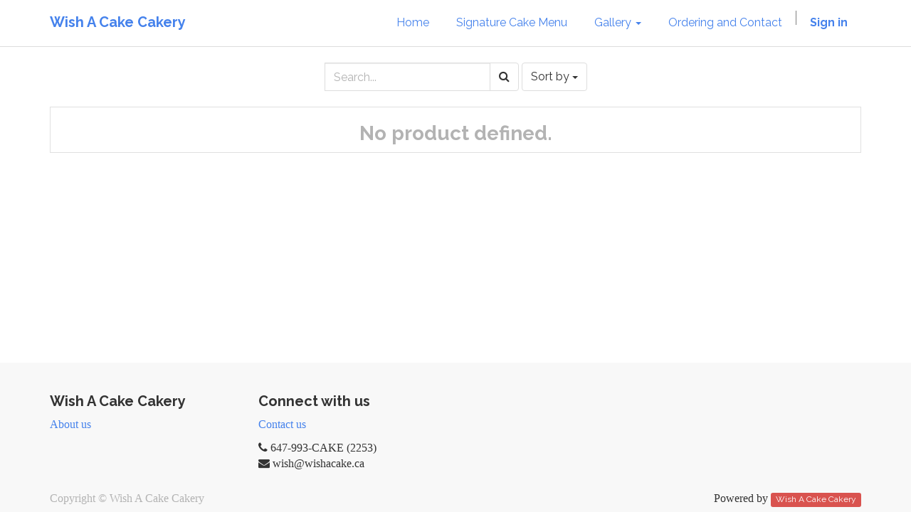

--- FILE ---
content_type: text/html; charset=utf-8
request_url: http://35.182.96.149:8069/shop
body_size: 12178
content:

        
    <!DOCTYPE html>
        <html lang="en-US" data-oe-company-name="Wish A Cake Cakery" data-website-id="1">
            <head>
                <meta charset="utf-8"/>
                <meta http-equiv="X-UA-Compatible" content="IE=edge,chrome=1"/>
                <meta name="viewport" content="width=device-width, initial-scale=1, user-scalable=no"/>

                <title>Wish A Cake Cakery</title>
        
            <link type="image/x-icon" rel="shortcut icon" href="[data-uri]
AAAAAAD/////////////////////////////////////////////////////////////////////
////////////////////////////////////////////////////////////////////////////
////////////////////////////////////////////////////////////////////////////
///////////////////////////////////////////////////////////+/////v//////////
///////////////+/////v////7/////////////////vZjW/72Y1/+9mNb/vZjX/76W2P++l9f/
vZjW/7uV1f+8ltX/u5XV/76Y1/++l9j/vZbX/72Y1v+9mNb/vZjX/615z/+tes//rXjQ/6x4zv+o
fsf/qXrJ/6520v+tnbz/oKqf/7SRzf+qc87/qHzI/6p9yf+sds//rXnP/616z/+xgs//sYDQ/7KD
0v+pqLP/oLKV/6CtnP+fpab/qLml/6O4j/+ptKz/nKOg/6Gwmv+hs5n/sp7E/7B90f+ygtD/u4PY
/7mI1/+vtqv/oLON/8/Smv/N0pr/xM2W/8PKl//Mz5r/v8iV/8jQl//T1pz/u8OU/6a7kv+6rb//
uYDa/4Rwof+gmLP/orWR/8fLmv/L0KD/y9Cg/8zRn//O06b/0de2/83Sn//M0aD/yc+f/87SoP+y
vY//pLKf/5iHsv9AXGf/kaeR/8zQm//P053/zdGb/83Rmv/Jz6H/ydCv/8vStf/Iz63/zdKf/8zR
mv/M0Jr/ztKc/7zGmf90jof/ztLZ/8nUy/+ksoz/ztKg/8/Urv/P1bn/ztS8/9XZtf/P1K//z9Sv
/8/Ur//P1br/1Nm9/8HImv+quZr/2N7c///////4/Pz/q7ub/665lP/X2rX/3d+4/8jPr//Eyp//
19qt/9HVqP/U2K3/3N6x/8/Tqv+bqoX/ydXC///////8/f3//v7+//X59v+tvqr/pLKK/6y6l/+v
vqP/m62V/56tjv+nuJ7/qLeY/6y5kP+bq4b/ytfK///////9/f3/////////////////9/r4/97n
4v/o7+z//v///8vZyv+Rpoz/6vLs//b6+//h6uf/5e3o/////////////////////////////v7+
/////v/////////////////7/fz/+fz6//7//v/////////////////+/v7/////////////////
/////////////////v7+//7+/v///////////////////////v/+//7+/v/+/v7/////////////
////AAAAAAAAAAAAAAAAAAAAAAAAAAAAAAAAAAAAAAAAAAAAAAAAAAAAAAAAAAAAAAAAAAAAAAAA
AAAAAAAAAAAAAA==
"/>
        <script type="text/javascript">
                    var odoo = {
                        csrf_token: "afc8808313ba4a5d091d8bea65679e1ab07e6a46o",
                    };
                </script>

                
            <meta name="description"/>
            <meta name="keywords"/>
            <meta name="generator" content="Odoo"/>

            <meta property="og:title" content="Shop"/>
            <meta property="og:site_name" content="Wish A Cake Cakery"/>
            

            
            
                
                    <link rel="alternate" hreflang="en" href="http://35.182.96.149:8069/shop"/>
                
            

            <script type="text/javascript">
                odoo.session_info = {
                    is_superuser: false,
                    is_frontend: true,
                };
            </script>

            
            <link href="/web/content/2321-c8a7849/web.assets_common.0.css" rel="stylesheet"/>
            
            <link href="/web/content/3095-b326917/web.assets_frontend.0.css" rel="stylesheet"/>
            <link href="/web/content/3096-b326917/web.assets_frontend.1.css" rel="stylesheet"/>
            
            
            

            
            <script  type="text/javascript" src="/web/content/2327-c8a7849/web.assets_common.js"></script>
            
            <script  type="text/javascript" src="/web/content/3097-b326917/web.assets_frontend.js"></script>
            
            
            
        
            </head>
            <body>
                
        
        
        
            
            
                
            
        
        
        
        

        
        <div id="wrapwrap" class="">
            <header>
                <div class="navbar navbar-default navbar-static-top">
                    <div class="container">
                        <div class="navbar-header">
                            <button type="button" class="navbar-toggle" data-toggle="collapse" data-target=".navbar-top-collapse">
                                <span class="sr-only">Toggle navigation</span>
                                <span class="icon-bar"></span>
                                <span class="icon-bar"></span>
                                <span class="icon-bar"></span>
                            </button>
                            <b class="navbar-brand" href="/">Wish A Cake Cakery</b>
                        </div>
                        <div class="collapse navbar-collapse navbar-top-collapse">
                            <ul class="nav navbar-nav navbar-right" id="top_menu">
                                
                                    
    <li>
        <a href="/">
            <span>Home</span>
        </a>
    </li>
    

                                
                                    
    <li>
        <a href="/page/signature-cakes">
            <span>Signature Cake Menu</span>
        </a>
    </li>
    

                                
                                    
    
    <li class="dropdown ">
        <a class="dropdown-toggle" data-toggle="dropdown" href="#">
            <span>Gallery</span> <span class="caret"></span>
        </a>
        <ul class="dropdown-menu" role="menu">
            
                
    <li>
        <a href="/page/wedding-cakes">
            <span>Wedding Cakes</span>
        </a>
    </li>
    

            
                
    <li>
        <a href="/page/special-occasion-cakes">
            <span>Special Occasion Cakes</span>
        </a>
    </li>
    

            
                
    <li>
        <a href="/page/children-s-themes-cakes">
            <span>Children's Themes Cakes</span>
        </a>
    </li>
    

            
                
    <li>
        <a href="/page/cupcakes">
            <span>Cupcakes</span>
        </a>
    </li>
    

            
                
    <li>
        <a href="/page/cookies-and-favours">
            <span>Cookies and Favours</span>
        </a>
    </li>
    

            
        </ul>
    </li>

                                
                                    
    <li>
        <a href="/page/contactus">
            <span>Ordering and Contact</span>
        </a>
    </li>
    

                                
                                
            <li class="hidden">
                <a href="/shop/cart">
                    <i class="fa fa-shopping-cart"></i>
                    My cart <sup class="my_cart_quantity label label-primary"></sup>
                </a>
            </li>
        
                                
                            <li class="divider"></li>
        <li>
            <a href="/web/login">
                <b>Sign in</b>
            </a>
        </li>
    </ul>
                        </div>
                    </div>
                </div>
            </header>
            <main>
                
            
            <div id="wrap" class="js_sale">
                <div class="oe_structure"></div>
                <div class="container oe_website_sale">
                    <div class="products_pager">
                        <div class="row" style="width: 100%;">
                            
        <form method="get" action="/shop" class="pagination form-inline o_website_sale_search">
            
            
    <div class="input-group">
        <div class="oe_search">
            <input type="text" name="search" class="search-query form-control oe_search_box" placeholder="Search..." value=""/>
        </div>
        <span class="input-group-btn">
           <button type="submit" class="btn btn-default oe_search_button"><i class="fa fa-search"></i></button>
        </span>
    </div>

        </form>
    
                            
        
        <div class="hidden btn-group">
            
            <a href="#" class="dropdown-toggle btn btn-default" data-toggle="dropdown">
                Public Pricelist
                <span class="caret"></span>
            </a>
            <ul class="dropdown-menu" role="menu">
                
            </ul>
        </div>
    
                            
    
<div class="dropdown btn-group dropdown_sorty_by">
                <a href="#" class="dropdown-toggle btn btn-default" data-toggle="dropdown">
                    <span>Sort by</span>
                    <span class="caret"></span>
                </a>
                <ul class="dropdown-menu" role="menu">
                    <li>
                        <a href="/shop?order=list_price+desc">
                            <span>Catalog price: decreasing order</span>
                        </a>
                    </li><li>
                        <a href="/shop?order=list_price+asc">
                            <span>Catalog price: increasing order</span>
                        </a>
                    </li><li>
                        <a href="/shop?order=name+asc">
                            <span>Name</span>
                        </a>
                    </li>
                </ul>
            </div>
        
            
            
            
            
                        </div>
                    </div>
                    <div class="row">
                        <div class="hidden" id="products_grid_before"></div>
                        <div class="col-md-12" id="products_grid">
                            <table width="100%">
                                <tbody>
                                    <tr>
                                        <td width="25%"></td><td width="25%"></td><td width="25%"></td><td width="25%"></td>
                                    </tr>
                                    
                                </tbody>
                            </table>
                            
                                <div class="text-center text-muted oe_product">
                                    <h3 class="css_editable_display">No product defined.</h3>
                                    
                                </div>
                            
                        </div>
                    </div>
                    <div class="products_pager">
                        
    

                    </div>
                </div>
                <div class="oe_structure mb32"></div>
            </div>
        
            </main>
            <footer>
                <div id="footer" class="container hidden-print">
      <div class="row">
        <div class="col-md-4 col-lg-3">
          <h4></h4>
          <ul class="list-unstyled" id="products">
            <li><h4><span>Wish A Cake Cakery</span></h4></li> 
            <li><a href="http://35.182.96.149:8069/page/website.aboutus">About us</a>&nbsp;</li>
          <li>
      <a href="/livechat/">
        <br/>
      </a>
    </li>
  </ul>
        </div>
        <div class="col-md-4  col-lg-3" id="info">
          <h4>Connect with us</h4>
          <ul class="list-unstyled">
            <li>
              <a href="/page/website.contactus">Contact us</a>
            </li>
          </ul>
          <ul class="list-unstyled">
            <li>
              <i class="fa fa-phone"></i>
              <span>647-993-CAKE (2253) </span>
            </li>
            <li>
              <i class="fa fa-envelope"></i>
              <span>wish@wishacake.ca</span>
            </li>
          </ul>
          </div>
        <div class="col-md-4 col-lg-5 col-lg-offset-1">
          <h4>
            </h4>
          <div></div>
          
    

        </div>
      </div>
    </div>
  <div class="container mt16 mb8">
              <div class="pull-right">
                Powered by <a class="label label-danger" href="/">
                  Wish A Cake Cakery </a>
              </div>
              <div class="pull-left text-muted">
                  Copyright &copy; <span>Wish A Cake Cakery</span>
              </div>
          </div>
      </footer>
        </div>
        
        
            
    
            </body>
        </html>
    

    